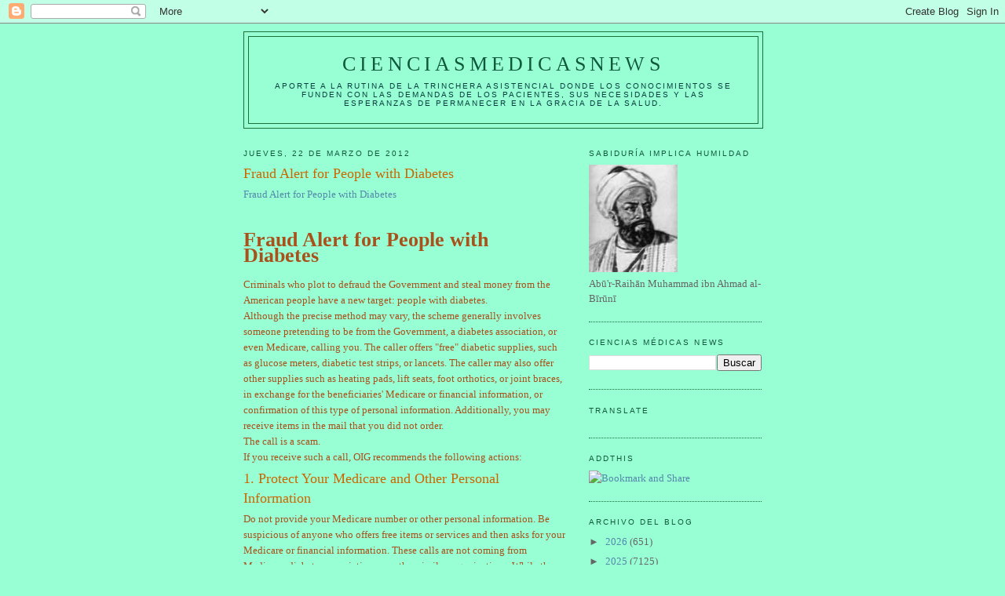

--- FILE ---
content_type: text/html; charset=UTF-8
request_url: https://elbiruniblogspotcom.blogspot.com/b/stats?style=BLACK_TRANSPARENT&timeRange=ALL_TIME&token=APq4FmBTnds8irMpE5_kTBgvcFmgFBfaAqFK0OQc6UTVanRn_9ee-WcQk0umXXWn7Z9nLhMXJyIQutawT6C8BWZjDsNaTLbMiQ
body_size: -18
content:
{"total":23689396,"sparklineOptions":{"backgroundColor":{"fillOpacity":0.1,"fill":"#000000"},"series":[{"areaOpacity":0.3,"color":"#202020"}]},"sparklineData":[[0,7],[1,7],[2,10],[3,14],[4,15],[5,23],[6,14],[7,12],[8,7],[9,14],[10,10],[11,8],[12,10],[13,37],[14,16],[15,12],[16,34],[17,35],[18,14],[19,32],[20,11],[21,10],[22,12],[23,23],[24,21],[25,100],[26,20],[27,23],[28,35],[29,37]],"nextTickMs":9448}

--- FILE ---
content_type: text/html; charset=utf-8
request_url: https://www.google.com/recaptcha/api2/aframe
body_size: 265
content:
<!DOCTYPE HTML><html><head><meta http-equiv="content-type" content="text/html; charset=UTF-8"></head><body><script nonce="d3Ma4wlbsXZM6Mg-_mepmg">/** Anti-fraud and anti-abuse applications only. See google.com/recaptcha */ try{var clients={'sodar':'https://pagead2.googlesyndication.com/pagead/sodar?'};window.addEventListener("message",function(a){try{if(a.source===window.parent){var b=JSON.parse(a.data);var c=clients[b['id']];if(c){var d=document.createElement('img');d.src=c+b['params']+'&rc='+(localStorage.getItem("rc::a")?sessionStorage.getItem("rc::b"):"");window.document.body.appendChild(d);sessionStorage.setItem("rc::e",parseInt(sessionStorage.getItem("rc::e")||0)+1);localStorage.setItem("rc::h",'1770044935980');}}}catch(b){}});window.parent.postMessage("_grecaptcha_ready", "*");}catch(b){}</script></body></html>